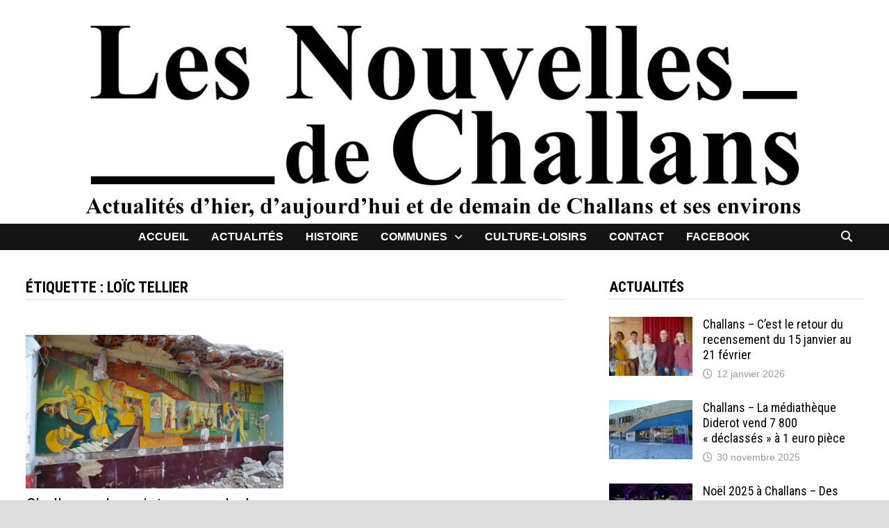

--- FILE ---
content_type: text/html; charset=UTF-8
request_url: https://lesnouvellesdechallans.fr/tag/loic-tellier/
body_size: 13183
content:
<!doctype html>
<html lang="fr-FR" prefix="og: http://ogp.me/ns# fb: http://ogp.me/ns/fb#">
<head>
	<meta charset="UTF-8">
	<meta name="viewport" content="width=device-width, initial-scale=1">
	<link rel="profile" href="https://gmpg.org/xfn/11">

	<title>Loïc Tellier &#8211; Les Nouvelles de Challans</title>
<meta name='robots' content='max-image-preview:large' />

<!-- Social Warfare v4.5.6 https://warfareplugins.com - BEGINNING OF OUTPUT -->
<style>
	@font-face {
		font-family: "sw-icon-font";
		src:url("https://lesnouvellesdechallans.fr/wp-content/plugins/social-warfare/assets/fonts/sw-icon-font.eot?ver=4.5.6");
		src:url("https://lesnouvellesdechallans.fr/wp-content/plugins/social-warfare/assets/fonts/sw-icon-font.eot?ver=4.5.6#iefix") format("embedded-opentype"),
		url("https://lesnouvellesdechallans.fr/wp-content/plugins/social-warfare/assets/fonts/sw-icon-font.woff?ver=4.5.6") format("woff"),
		url("https://lesnouvellesdechallans.fr/wp-content/plugins/social-warfare/assets/fonts/sw-icon-font.ttf?ver=4.5.6") format("truetype"),
		url("https://lesnouvellesdechallans.fr/wp-content/plugins/social-warfare/assets/fonts/sw-icon-font.svg?ver=4.5.6#1445203416") format("svg");
		font-weight: normal;
		font-style: normal;
		font-display:block;
	}
</style>
<!-- Social Warfare v4.5.6 https://warfareplugins.com - END OF OUTPUT -->

<link rel='dns-prefetch' href='//fonts.googleapis.com' />
<link rel='dns-prefetch' href='//use.fontawesome.com' />
<link rel="alternate" type="application/rss+xml" title="Les Nouvelles de Challans &raquo; Flux" href="https://lesnouvellesdechallans.fr/feed/" />
<link rel="alternate" type="application/rss+xml" title="Les Nouvelles de Challans &raquo; Flux des commentaires" href="https://lesnouvellesdechallans.fr/comments/feed/" />
<link rel="alternate" type="application/rss+xml" title="Les Nouvelles de Challans &raquo; Flux de l’étiquette Loïc Tellier" href="https://lesnouvellesdechallans.fr/tag/loic-tellier/feed/" />
<style id='wp-img-auto-sizes-contain-inline-css' type='text/css'>
img:is([sizes=auto i],[sizes^="auto," i]){contain-intrinsic-size:3000px 1500px}
/*# sourceURL=wp-img-auto-sizes-contain-inline-css */
</style>
<link rel='stylesheet' id='social-warfare-block-css-css' href='//lesnouvellesdechallans.fr/wp-content/cache/wpfc-minified/7ii1vzdf/franr.css' type='text/css' media='all' />
<link rel='stylesheet' id='pmb_common-css' href='//lesnouvellesdechallans.fr/wp-content/cache/wpfc-minified/lywg0z50/franr.css' type='text/css' media='all' />
<style id='wp-emoji-styles-inline-css' type='text/css'>

	img.wp-smiley, img.emoji {
		display: inline !important;
		border: none !important;
		box-shadow: none !important;
		height: 1em !important;
		width: 1em !important;
		margin: 0 0.07em !important;
		vertical-align: -0.1em !important;
		background: none !important;
		padding: 0 !important;
	}
/*# sourceURL=wp-emoji-styles-inline-css */
</style>
<link rel='stylesheet' id='wp-block-library-css' href='//lesnouvellesdechallans.fr/wp-content/cache/wpfc-minified/88dca3gs/franr.css' type='text/css' media='all' />
<style id='global-styles-inline-css' type='text/css'>
:root{--wp--preset--aspect-ratio--square: 1;--wp--preset--aspect-ratio--4-3: 4/3;--wp--preset--aspect-ratio--3-4: 3/4;--wp--preset--aspect-ratio--3-2: 3/2;--wp--preset--aspect-ratio--2-3: 2/3;--wp--preset--aspect-ratio--16-9: 16/9;--wp--preset--aspect-ratio--9-16: 9/16;--wp--preset--color--black: #000000;--wp--preset--color--cyan-bluish-gray: #abb8c3;--wp--preset--color--white: #ffffff;--wp--preset--color--pale-pink: #f78da7;--wp--preset--color--vivid-red: #cf2e2e;--wp--preset--color--luminous-vivid-orange: #ff6900;--wp--preset--color--luminous-vivid-amber: #fcb900;--wp--preset--color--light-green-cyan: #7bdcb5;--wp--preset--color--vivid-green-cyan: #00d084;--wp--preset--color--pale-cyan-blue: #8ed1fc;--wp--preset--color--vivid-cyan-blue: #0693e3;--wp--preset--color--vivid-purple: #9b51e0;--wp--preset--gradient--vivid-cyan-blue-to-vivid-purple: linear-gradient(135deg,rgb(6,147,227) 0%,rgb(155,81,224) 100%);--wp--preset--gradient--light-green-cyan-to-vivid-green-cyan: linear-gradient(135deg,rgb(122,220,180) 0%,rgb(0,208,130) 100%);--wp--preset--gradient--luminous-vivid-amber-to-luminous-vivid-orange: linear-gradient(135deg,rgb(252,185,0) 0%,rgb(255,105,0) 100%);--wp--preset--gradient--luminous-vivid-orange-to-vivid-red: linear-gradient(135deg,rgb(255,105,0) 0%,rgb(207,46,46) 100%);--wp--preset--gradient--very-light-gray-to-cyan-bluish-gray: linear-gradient(135deg,rgb(238,238,238) 0%,rgb(169,184,195) 100%);--wp--preset--gradient--cool-to-warm-spectrum: linear-gradient(135deg,rgb(74,234,220) 0%,rgb(151,120,209) 20%,rgb(207,42,186) 40%,rgb(238,44,130) 60%,rgb(251,105,98) 80%,rgb(254,248,76) 100%);--wp--preset--gradient--blush-light-purple: linear-gradient(135deg,rgb(255,206,236) 0%,rgb(152,150,240) 100%);--wp--preset--gradient--blush-bordeaux: linear-gradient(135deg,rgb(254,205,165) 0%,rgb(254,45,45) 50%,rgb(107,0,62) 100%);--wp--preset--gradient--luminous-dusk: linear-gradient(135deg,rgb(255,203,112) 0%,rgb(199,81,192) 50%,rgb(65,88,208) 100%);--wp--preset--gradient--pale-ocean: linear-gradient(135deg,rgb(255,245,203) 0%,rgb(182,227,212) 50%,rgb(51,167,181) 100%);--wp--preset--gradient--electric-grass: linear-gradient(135deg,rgb(202,248,128) 0%,rgb(113,206,126) 100%);--wp--preset--gradient--midnight: linear-gradient(135deg,rgb(2,3,129) 0%,rgb(40,116,252) 100%);--wp--preset--font-size--small: 13px;--wp--preset--font-size--medium: 20px;--wp--preset--font-size--large: 36px;--wp--preset--font-size--x-large: 42px;--wp--preset--spacing--20: 0.44rem;--wp--preset--spacing--30: 0.67rem;--wp--preset--spacing--40: 1rem;--wp--preset--spacing--50: 1.5rem;--wp--preset--spacing--60: 2.25rem;--wp--preset--spacing--70: 3.38rem;--wp--preset--spacing--80: 5.06rem;--wp--preset--shadow--natural: 6px 6px 9px rgba(0, 0, 0, 0.2);--wp--preset--shadow--deep: 12px 12px 50px rgba(0, 0, 0, 0.4);--wp--preset--shadow--sharp: 6px 6px 0px rgba(0, 0, 0, 0.2);--wp--preset--shadow--outlined: 6px 6px 0px -3px rgb(255, 255, 255), 6px 6px rgb(0, 0, 0);--wp--preset--shadow--crisp: 6px 6px 0px rgb(0, 0, 0);}:where(.is-layout-flex){gap: 0.5em;}:where(.is-layout-grid){gap: 0.5em;}body .is-layout-flex{display: flex;}.is-layout-flex{flex-wrap: wrap;align-items: center;}.is-layout-flex > :is(*, div){margin: 0;}body .is-layout-grid{display: grid;}.is-layout-grid > :is(*, div){margin: 0;}:where(.wp-block-columns.is-layout-flex){gap: 2em;}:where(.wp-block-columns.is-layout-grid){gap: 2em;}:where(.wp-block-post-template.is-layout-flex){gap: 1.25em;}:where(.wp-block-post-template.is-layout-grid){gap: 1.25em;}.has-black-color{color: var(--wp--preset--color--black) !important;}.has-cyan-bluish-gray-color{color: var(--wp--preset--color--cyan-bluish-gray) !important;}.has-white-color{color: var(--wp--preset--color--white) !important;}.has-pale-pink-color{color: var(--wp--preset--color--pale-pink) !important;}.has-vivid-red-color{color: var(--wp--preset--color--vivid-red) !important;}.has-luminous-vivid-orange-color{color: var(--wp--preset--color--luminous-vivid-orange) !important;}.has-luminous-vivid-amber-color{color: var(--wp--preset--color--luminous-vivid-amber) !important;}.has-light-green-cyan-color{color: var(--wp--preset--color--light-green-cyan) !important;}.has-vivid-green-cyan-color{color: var(--wp--preset--color--vivid-green-cyan) !important;}.has-pale-cyan-blue-color{color: var(--wp--preset--color--pale-cyan-blue) !important;}.has-vivid-cyan-blue-color{color: var(--wp--preset--color--vivid-cyan-blue) !important;}.has-vivid-purple-color{color: var(--wp--preset--color--vivid-purple) !important;}.has-black-background-color{background-color: var(--wp--preset--color--black) !important;}.has-cyan-bluish-gray-background-color{background-color: var(--wp--preset--color--cyan-bluish-gray) !important;}.has-white-background-color{background-color: var(--wp--preset--color--white) !important;}.has-pale-pink-background-color{background-color: var(--wp--preset--color--pale-pink) !important;}.has-vivid-red-background-color{background-color: var(--wp--preset--color--vivid-red) !important;}.has-luminous-vivid-orange-background-color{background-color: var(--wp--preset--color--luminous-vivid-orange) !important;}.has-luminous-vivid-amber-background-color{background-color: var(--wp--preset--color--luminous-vivid-amber) !important;}.has-light-green-cyan-background-color{background-color: var(--wp--preset--color--light-green-cyan) !important;}.has-vivid-green-cyan-background-color{background-color: var(--wp--preset--color--vivid-green-cyan) !important;}.has-pale-cyan-blue-background-color{background-color: var(--wp--preset--color--pale-cyan-blue) !important;}.has-vivid-cyan-blue-background-color{background-color: var(--wp--preset--color--vivid-cyan-blue) !important;}.has-vivid-purple-background-color{background-color: var(--wp--preset--color--vivid-purple) !important;}.has-black-border-color{border-color: var(--wp--preset--color--black) !important;}.has-cyan-bluish-gray-border-color{border-color: var(--wp--preset--color--cyan-bluish-gray) !important;}.has-white-border-color{border-color: var(--wp--preset--color--white) !important;}.has-pale-pink-border-color{border-color: var(--wp--preset--color--pale-pink) !important;}.has-vivid-red-border-color{border-color: var(--wp--preset--color--vivid-red) !important;}.has-luminous-vivid-orange-border-color{border-color: var(--wp--preset--color--luminous-vivid-orange) !important;}.has-luminous-vivid-amber-border-color{border-color: var(--wp--preset--color--luminous-vivid-amber) !important;}.has-light-green-cyan-border-color{border-color: var(--wp--preset--color--light-green-cyan) !important;}.has-vivid-green-cyan-border-color{border-color: var(--wp--preset--color--vivid-green-cyan) !important;}.has-pale-cyan-blue-border-color{border-color: var(--wp--preset--color--pale-cyan-blue) !important;}.has-vivid-cyan-blue-border-color{border-color: var(--wp--preset--color--vivid-cyan-blue) !important;}.has-vivid-purple-border-color{border-color: var(--wp--preset--color--vivid-purple) !important;}.has-vivid-cyan-blue-to-vivid-purple-gradient-background{background: var(--wp--preset--gradient--vivid-cyan-blue-to-vivid-purple) !important;}.has-light-green-cyan-to-vivid-green-cyan-gradient-background{background: var(--wp--preset--gradient--light-green-cyan-to-vivid-green-cyan) !important;}.has-luminous-vivid-amber-to-luminous-vivid-orange-gradient-background{background: var(--wp--preset--gradient--luminous-vivid-amber-to-luminous-vivid-orange) !important;}.has-luminous-vivid-orange-to-vivid-red-gradient-background{background: var(--wp--preset--gradient--luminous-vivid-orange-to-vivid-red) !important;}.has-very-light-gray-to-cyan-bluish-gray-gradient-background{background: var(--wp--preset--gradient--very-light-gray-to-cyan-bluish-gray) !important;}.has-cool-to-warm-spectrum-gradient-background{background: var(--wp--preset--gradient--cool-to-warm-spectrum) !important;}.has-blush-light-purple-gradient-background{background: var(--wp--preset--gradient--blush-light-purple) !important;}.has-blush-bordeaux-gradient-background{background: var(--wp--preset--gradient--blush-bordeaux) !important;}.has-luminous-dusk-gradient-background{background: var(--wp--preset--gradient--luminous-dusk) !important;}.has-pale-ocean-gradient-background{background: var(--wp--preset--gradient--pale-ocean) !important;}.has-electric-grass-gradient-background{background: var(--wp--preset--gradient--electric-grass) !important;}.has-midnight-gradient-background{background: var(--wp--preset--gradient--midnight) !important;}.has-small-font-size{font-size: var(--wp--preset--font-size--small) !important;}.has-medium-font-size{font-size: var(--wp--preset--font-size--medium) !important;}.has-large-font-size{font-size: var(--wp--preset--font-size--large) !important;}.has-x-large-font-size{font-size: var(--wp--preset--font-size--x-large) !important;}
/*# sourceURL=global-styles-inline-css */
</style>

<style id='classic-theme-styles-inline-css' type='text/css'>
/*! This file is auto-generated */
.wp-block-button__link{color:#fff;background-color:#32373c;border-radius:9999px;box-shadow:none;text-decoration:none;padding:calc(.667em + 2px) calc(1.333em + 2px);font-size:1.125em}.wp-block-file__button{background:#32373c;color:#fff;text-decoration:none}
/*# sourceURL=/wp-includes/css/classic-themes.min.css */
</style>
<style id='font-awesome-svg-styles-default-inline-css' type='text/css'>
.svg-inline--fa {
  display: inline-block;
  height: 1em;
  overflow: visible;
  vertical-align: -.125em;
}
/*# sourceURL=font-awesome-svg-styles-default-inline-css */
</style>
<link rel='stylesheet' id='font-awesome-svg-styles-css' href='//lesnouvellesdechallans.fr/wp-content/cache/wpfc-minified/lw6rbfz9/franr.css' type='text/css' media='all' />
<style id='font-awesome-svg-styles-inline-css' type='text/css'>
   .wp-block-font-awesome-icon svg::before,
   .wp-rich-text-font-awesome-icon svg::before {content: unset;}
/*# sourceURL=font-awesome-svg-styles-inline-css */
</style>
<link rel='stylesheet' id='contact-form-7-css' href='//lesnouvellesdechallans.fr/wp-content/cache/wpfc-minified/1o5r5xzq/franr.css' type='text/css' media='all' />
<link rel='stylesheet' id='social_warfare-css' href='//lesnouvellesdechallans.fr/wp-content/cache/wpfc-minified/mkpllzfj/franr.css' type='text/css' media='all' />
<link rel='stylesheet' id='parent-style-css' href='//lesnouvellesdechallans.fr/wp-content/cache/wpfc-minified/lm8d8gta/franr.css' type='text/css' media='all' />
<link rel='stylesheet' id='font-awesome-css' href='//lesnouvellesdechallans.fr/wp-content/cache/wpfc-minified/qijis6hu/franr.css' type='text/css' media='all' />
<link rel='stylesheet' id='bam-style-css' href='//lesnouvellesdechallans.fr/wp-content/cache/wpfc-minified/cf3ayk4/franr.css' type='text/css' media='all' />
<link rel='stylesheet' id='bam-google-fonts-css' href='https://fonts.googleapis.com/css?family=Roboto+Condensed%3A100%2C200%2C300%2C400%2C500%2C600%2C700%2C800%2C900%2C100i%2C200i%2C300i%2C400i%2C500i%2C600i%2C700i%2C800i%2C900i%26subset%3Dlatin' type='text/css' media='all' />
<link rel='stylesheet' id='font-awesome-official-css' href='https://use.fontawesome.com/releases/v6.2.1/css/all.css' type='text/css' media='all' integrity="sha384-twcuYPV86B3vvpwNhWJuaLdUSLF9+ttgM2A6M870UYXrOsxKfER2MKox5cirApyA" crossorigin="anonymous" />
<link rel='stylesheet' id='font-awesome-official-v4shim-css' href='https://use.fontawesome.com/releases/v6.2.1/css/v4-shims.css' type='text/css' media='all' integrity="sha384-RreHPODFsMyzCpG+dKnwxOSjmjkuPWWdYP8sLpBRoSd8qPNJwaxKGUdxhQOKwUc7" crossorigin="anonymous" />
<script type="text/javascript" src="https://lesnouvellesdechallans.fr/wp-includes/js/jquery/jquery.min.js?ver=3.7.1" id="jquery-core-js"></script>
<script type="text/javascript" src="https://lesnouvellesdechallans.fr/wp-includes/js/jquery/jquery-migrate.min.js?ver=3.4.1" id="jquery-migrate-js"></script>
<link rel="https://api.w.org/" href="https://lesnouvellesdechallans.fr/wp-json/" /><link rel="alternate" title="JSON" type="application/json" href="https://lesnouvellesdechallans.fr/wp-json/wp/v2/tags/409" /><link rel="EditURI" type="application/rsd+xml" title="RSD" href="https://lesnouvellesdechallans.fr/xmlrpc.php?rsd" />
<meta name="generator" content="WordPress 6.9" />
		<style type="text/css">
					.site-title,
			.site-description {
				position: absolute;
				clip: rect(1px, 1px, 1px, 1px);
				display: none;
			}
				</style>
		<link rel="icon" href="https://lesnouvellesdechallans.fr/wp-content/uploads/2021/09/cropped-LNC_logo-32x32.jpg" sizes="32x32" />
<link rel="icon" href="https://lesnouvellesdechallans.fr/wp-content/uploads/2021/09/cropped-LNC_logo-192x192.jpg" sizes="192x192" />
<link rel="apple-touch-icon" href="https://lesnouvellesdechallans.fr/wp-content/uploads/2021/09/cropped-LNC_logo-180x180.jpg" />
<meta name="msapplication-TileImage" content="https://lesnouvellesdechallans.fr/wp-content/uploads/2021/09/cropped-LNC_logo-270x270.jpg" />

		<style type="text/css" id="theme-custom-css">
			/* Header CSS */
                    @media ( min-width: 768px ) {
                        #primary {
                            width: 66%;
                        }
                    }
                
                    @media ( min-width: 768px ) {
                        #secondary {
                            width: 32%;
                        }
                    }
                /* Color CSS */
                    .page-content a:hover,
                    .entry-content a:hover {
                        color: #c90636;
                    }
                
                    body.boxed-layout.custom-background,
                    body.boxed-layout {
                        background-color: #dddddd;
                    }
                
                    body.boxed-layout.custom-background.separate-containers,
                    body.boxed-layout.separate-containers {
                        background-color: #dddddd;
                    }
                
                    body.wide-layout.custom-background.separate-containers,
                    body.wide-layout.separate-containers {
                        background-color: #eeeeee;
                    }
                /* Header CSS */
                        .site-header.default-style .main-navigation ul li a, .site-header.default-style .bam-search-button-icon, .site-header.default-style .menu-toggle { line-height: 38px; }
                        .site-header.default-style .main-navigation ul ul li a { line-height: 1.3; }
                        .site-header.default-style .bam-search-box-container { top: 38px }
                    
                        .site-header.default-style #site-header-inner {
                            padding-top: 3px;
                        }
                    
                        .site-header.default-style #site-header-inner {
                            padding-bottom: 3px;
                        }
                    /* Typography CSS */body, button, input, select, optgroup, textarea{font-weight:500;font-size:17px;color:#000000;}h4{line-height:1.1;}.single .entry-title{font-family:Garamond, serif;font-size:32px;line-height:1;}.bam-single-post .entry-content{line-height:1.5;}/* Footer CSS */
                    .footer-widget-area {
                        background: #3c3a82;
                    }
                
                    .footer-widget-area .widget a {
                        color: #ffffff;
                    }
                
                    .site-info {
                        color: #ffffff;
                    }
                
                    .site-info a {
                        color: #ffffff;
                    }		</style>

	
    <!-- START - Open Graph and Twitter Card Tags 3.3.8 -->
     <!-- Facebook Open Graph -->
      <meta property="og:locale" content="fr_FR"/>
      <meta property="og:site_name" content="Les Nouvelles de Challans"/>
      <meta property="og:title" content="Loïc Tellier"/>
      <meta property="og:url" content="https://lesnouvellesdechallans.fr/tag/loic-tellier/"/>
      <meta property="og:description" content="Média en ligne traitant de l&#039;histoire, l&#039;actualité, les loisirs culturels de Challans, son canton, et la Vendée"/>
     <!-- Google+ / Schema.org -->
     <!-- Twitter Cards -->
      <meta name="twitter:title" content="Loïc Tellier"/>
      <meta name="twitter:url" content="https://lesnouvellesdechallans.fr/tag/loic-tellier/"/>
      <meta name="twitter:description" content="Média en ligne traitant de l&#039;histoire, l&#039;actualité, les loisirs culturels de Challans, son canton, et la Vendée"/>
      <meta name="twitter:card" content="summary_large_image"/>
     <!-- SEO -->
     <!-- Misc. tags -->
     <!-- is_tag -->
    <!-- END - Open Graph and Twitter Card Tags 3.3.8 -->
        
    </head>

<body data-rsssl=1 class="archive tag tag-loic-tellier tag-409 wp-embed-responsive wp-theme-bam wp-child-theme-theme-LNC hfeed boxed-layout right-sidebar one-container">



<div id="page" class="site">
	<a class="skip-link screen-reader-text" href="#content">Passer au contenu</a>

	
	


<header id="masthead" class="site-header default-style">

    
    

<div id="site-header-inner" class="clearfix container center-logo">

    <div class="site-branding">
    <div class="site-branding-inner">

        
        <div class="site-branding-text">
                            <p class="site-title"><a href="https://lesnouvellesdechallans.fr/" rel="home">Les Nouvelles de Challans</a></p>
                                <p class="site-description">Média en ligne traitant de l&#039;histoire, l&#039;actualité, les loisirs culturels de Challans, son canton, et la Vendée</p>
                    </div><!-- .site-branding-text -->

    </div><!-- .site-branding-inner -->
</div><!-- .site-branding -->
        
</div><!-- #site-header-inner -->

<div class="th-header-image clearfix"><a href="https://lesnouvellesdechallans.fr/" title="Les Nouvelles de Challans" rel="home"><img src="https://lesnouvellesdechallans.fr/wp-content/uploads/2021/10/cropped-Les_nouvelles_de_Challans.jpg" height="462" width="2000" alt="" /></a></div>

<nav id="site-navigation" class="main-navigation">

    <div id="site-navigation-inner" class="container align-center show-search">
        
        <div class="menu-principal-container"><ul id="primary-menu" class="menu"><li id="menu-item-33" class="menu-item menu-item-type-custom menu-item-object-custom menu-item-home menu-item-33"><a href="https://lesnouvellesdechallans.fr/">Accueil</a></li>
<li id="menu-item-70" class="menu-item menu-item-type-taxonomy menu-item-object-category menu-item-70"><a href="https://lesnouvellesdechallans.fr/category/actualite/">Actualités</a></li>
<li id="menu-item-73" class="menu-item menu-item-type-taxonomy menu-item-object-category menu-item-73"><a href="https://lesnouvellesdechallans.fr/category/histoire/">Histoire</a></li>
<li id="menu-item-211" class="menu-item menu-item-type-taxonomy menu-item-object-category menu-item-has-children menu-item-211"><a href="https://lesnouvellesdechallans.fr/category/communes/">Communes</a>
<ul class="sub-menu">
	<li id="menu-item-9515" class="menu-item menu-item-type-taxonomy menu-item-object-category menu-item-9515"><a href="https://lesnouvellesdechallans.fr/category/beauvoir-sur-mer/">Beauvoir-sur-Mer</a></li>
	<li id="menu-item-5485" class="menu-item menu-item-type-taxonomy menu-item-object-category menu-item-5485"><a href="https://lesnouvellesdechallans.fr/category/communes/bois-de-cene/">Bois-de-Céné</a></li>
	<li id="menu-item-9238" class="menu-item menu-item-type-taxonomy menu-item-object-category menu-item-9238"><a href="https://lesnouvellesdechallans.fr/category/communes/bouin/">Bouin</a></li>
	<li id="menu-item-212" class="menu-item menu-item-type-taxonomy menu-item-object-category menu-item-212"><a href="https://lesnouvellesdechallans.fr/category/communes/challans/">Challans</a></li>
	<li id="menu-item-10310" class="menu-item menu-item-type-taxonomy menu-item-object-category menu-item-10310"><a href="https://lesnouvellesdechallans.fr/category/chateauneuf/">Châteauneuf</a></li>
	<li id="menu-item-2711" class="menu-item menu-item-type-taxonomy menu-item-object-category menu-item-2711"><a href="https://lesnouvellesdechallans.fr/category/communes/commequiers/">Commequiers</a></li>
	<li id="menu-item-213" class="menu-item menu-item-type-taxonomy menu-item-object-category menu-item-213"><a href="https://lesnouvellesdechallans.fr/category/communes/froidfond/">Froidfond</a></li>
	<li id="menu-item-214" class="menu-item menu-item-type-taxonomy menu-item-object-category menu-item-214"><a href="https://lesnouvellesdechallans.fr/category/communes/la-garnache/">La Garnache</a></li>
	<li id="menu-item-9680" class="menu-item menu-item-type-taxonomy menu-item-object-category menu-item-9680"><a href="https://lesnouvellesdechallans.fr/category/la-roche-sur-yon/">La Roche-sur-Yon</a></li>
	<li id="menu-item-10359" class="menu-item menu-item-type-taxonomy menu-item-object-category menu-item-10359"><a href="https://lesnouvellesdechallans.fr/category/le-perrier/">Le Perrier</a></li>
	<li id="menu-item-6142" class="menu-item menu-item-type-taxonomy menu-item-object-category menu-item-6142"><a href="https://lesnouvellesdechallans.fr/category/communes/noirmoutier/">Noirmoutier</a></li>
	<li id="menu-item-2202" class="menu-item menu-item-type-taxonomy menu-item-object-category menu-item-2202"><a href="https://lesnouvellesdechallans.fr/category/communes/saint-christophe/">Saint-Christophe</a></li>
	<li id="menu-item-3390" class="menu-item menu-item-type-taxonomy menu-item-object-category menu-item-3390"><a href="https://lesnouvellesdechallans.fr/category/communes/saint-gervais/">Saint-Gervais</a></li>
	<li id="menu-item-10954" class="menu-item menu-item-type-taxonomy menu-item-object-category menu-item-10954"><a href="https://lesnouvellesdechallans.fr/category/saint-gilles-croix-de-vie/">Saint-Gilles-Croix-de-Vie</a></li>
	<li id="menu-item-3657" class="menu-item menu-item-type-taxonomy menu-item-object-category menu-item-3657"><a href="https://lesnouvellesdechallans.fr/category/communes/saint-jean-de-monts/">Saint-Jean-de-Monts</a></li>
	<li id="menu-item-215" class="menu-item menu-item-type-taxonomy menu-item-object-category menu-item-215"><a href="https://lesnouvellesdechallans.fr/category/communes/sallertaine/">Sallertaine</a></li>
	<li id="menu-item-652" class="menu-item menu-item-type-taxonomy menu-item-object-category menu-item-652"><a href="https://lesnouvellesdechallans.fr/category/communes/soullans/">Soullans</a></li>
</ul>
</li>
<li id="menu-item-71" class="menu-item menu-item-type-taxonomy menu-item-object-category menu-item-71"><a href="https://lesnouvellesdechallans.fr/category/culture/">Culture-loisirs</a></li>
<li id="menu-item-36" class="menu-item menu-item-type-post_type menu-item-object-page menu-item-36"><a href="https://lesnouvellesdechallans.fr/contact/">contact</a></li>
<li id="menu-item-1318" class="menu-item menu-item-type-custom menu-item-object-custom menu-item-1318"><a href="https://www.facebook.com/Les-Nouvelles-de-Challans-102345632262515">facebook</a></li>
</ul></div><div class="bam-search-button-icon">
    <i class="fas fa-search" aria-hidden="true"></i>
</div>
<div class="bam-search-box-container">
    <div class="bam-search-box">
        <form role="search" method="get" class="search-form" action="https://lesnouvellesdechallans.fr/">
				<label>
					<span class="screen-reader-text">Rechercher :</span>
					<input type="search" class="search-field" placeholder="Rechercher…" value="" name="s" />
				</label>
				<input type="submit" class="search-submit" value="Rechercher" />
			</form>    </div><!-- th-search-box -->
</div><!-- .th-search-box-container -->

        <button class="menu-toggle" aria-controls="primary-menu" aria-expanded="false" data-toggle-target=".mobile-navigation"><i class="fas fa-bars"></i>Menu</button>
        
    </div><!-- .container -->
    
</nav><!-- #site-navigation -->
<div class="mobile-dropdown">
    <nav class="mobile-navigation">
        <div class="menu-principal-container"><ul id="primary-menu-mobile" class="menu"><li class="menu-item menu-item-type-custom menu-item-object-custom menu-item-home menu-item-33"><a href="https://lesnouvellesdechallans.fr/">Accueil</a></li>
<li class="menu-item menu-item-type-taxonomy menu-item-object-category menu-item-70"><a href="https://lesnouvellesdechallans.fr/category/actualite/">Actualités</a></li>
<li class="menu-item menu-item-type-taxonomy menu-item-object-category menu-item-73"><a href="https://lesnouvellesdechallans.fr/category/histoire/">Histoire</a></li>
<li class="menu-item menu-item-type-taxonomy menu-item-object-category menu-item-has-children menu-item-211"><a href="https://lesnouvellesdechallans.fr/category/communes/">Communes</a><button class="dropdown-toggle" data-toggle-target=".mobile-navigation .menu-item-211 > .sub-menu" aria-expanded="false"><span class="screen-reader-text">Show sub menu</span></button>
<ul class="sub-menu">
	<li class="menu-item menu-item-type-taxonomy menu-item-object-category menu-item-9515"><a href="https://lesnouvellesdechallans.fr/category/beauvoir-sur-mer/">Beauvoir-sur-Mer</a></li>
	<li class="menu-item menu-item-type-taxonomy menu-item-object-category menu-item-5485"><a href="https://lesnouvellesdechallans.fr/category/communes/bois-de-cene/">Bois-de-Céné</a></li>
	<li class="menu-item menu-item-type-taxonomy menu-item-object-category menu-item-9238"><a href="https://lesnouvellesdechallans.fr/category/communes/bouin/">Bouin</a></li>
	<li class="menu-item menu-item-type-taxonomy menu-item-object-category menu-item-212"><a href="https://lesnouvellesdechallans.fr/category/communes/challans/">Challans</a></li>
	<li class="menu-item menu-item-type-taxonomy menu-item-object-category menu-item-10310"><a href="https://lesnouvellesdechallans.fr/category/chateauneuf/">Châteauneuf</a></li>
	<li class="menu-item menu-item-type-taxonomy menu-item-object-category menu-item-2711"><a href="https://lesnouvellesdechallans.fr/category/communes/commequiers/">Commequiers</a></li>
	<li class="menu-item menu-item-type-taxonomy menu-item-object-category menu-item-213"><a href="https://lesnouvellesdechallans.fr/category/communes/froidfond/">Froidfond</a></li>
	<li class="menu-item menu-item-type-taxonomy menu-item-object-category menu-item-214"><a href="https://lesnouvellesdechallans.fr/category/communes/la-garnache/">La Garnache</a></li>
	<li class="menu-item menu-item-type-taxonomy menu-item-object-category menu-item-9680"><a href="https://lesnouvellesdechallans.fr/category/la-roche-sur-yon/">La Roche-sur-Yon</a></li>
	<li class="menu-item menu-item-type-taxonomy menu-item-object-category menu-item-10359"><a href="https://lesnouvellesdechallans.fr/category/le-perrier/">Le Perrier</a></li>
	<li class="menu-item menu-item-type-taxonomy menu-item-object-category menu-item-6142"><a href="https://lesnouvellesdechallans.fr/category/communes/noirmoutier/">Noirmoutier</a></li>
	<li class="menu-item menu-item-type-taxonomy menu-item-object-category menu-item-2202"><a href="https://lesnouvellesdechallans.fr/category/communes/saint-christophe/">Saint-Christophe</a></li>
	<li class="menu-item menu-item-type-taxonomy menu-item-object-category menu-item-3390"><a href="https://lesnouvellesdechallans.fr/category/communes/saint-gervais/">Saint-Gervais</a></li>
	<li class="menu-item menu-item-type-taxonomy menu-item-object-category menu-item-10954"><a href="https://lesnouvellesdechallans.fr/category/saint-gilles-croix-de-vie/">Saint-Gilles-Croix-de-Vie</a></li>
	<li class="menu-item menu-item-type-taxonomy menu-item-object-category menu-item-3657"><a href="https://lesnouvellesdechallans.fr/category/communes/saint-jean-de-monts/">Saint-Jean-de-Monts</a></li>
	<li class="menu-item menu-item-type-taxonomy menu-item-object-category menu-item-215"><a href="https://lesnouvellesdechallans.fr/category/communes/sallertaine/">Sallertaine</a></li>
	<li class="menu-item menu-item-type-taxonomy menu-item-object-category menu-item-652"><a href="https://lesnouvellesdechallans.fr/category/communes/soullans/">Soullans</a></li>
</ul>
</li>
<li class="menu-item menu-item-type-taxonomy menu-item-object-category menu-item-71"><a href="https://lesnouvellesdechallans.fr/category/culture/">Culture-loisirs</a></li>
<li class="menu-item menu-item-type-post_type menu-item-object-page menu-item-36"><a href="https://lesnouvellesdechallans.fr/contact/">contact</a></li>
<li class="menu-item menu-item-type-custom menu-item-object-custom menu-item-1318"><a href="https://www.facebook.com/Les-Nouvelles-de-Challans-102345632262515">facebook</a></li>
</ul></div>    </nav>
</div>

    
    			<div class="bam-header-bg"></div>
         
</header><!-- #masthead -->


	
	<div id="content" class="site-content">
		<div class="container">

	
	<div id="primary" class="content-area">

		
		<main id="main" class="site-main">

			
				<header class="page-header">
					<h1 class="page-title">Étiquette : <span>Loïc Tellier</span></h1>				</header><!-- .page-header -->

					
			
			<div id="blog-entries" class="blog-wrap clearfix grid-style th-grid-2">

				
				
				
					
					

<article id="post-5766" class="bam-entry clearfix grid-entry th-col-1 post-5766 post type-post status-publish format-standard has-post-thumbnail hentry category-actualite category-challans tag-challans tag-cinema tag-fresque tag-loic-tellier tag-peinture-murale">

	
	<div class="blog-entry-inner clearfix">

		
				
		<div class="post-thumbnail">
			<a href="https://lesnouvellesdechallans.fr/challans-la-peinture-murale-de-lancien-cafe-du-club-est-de-loic-tellier/" aria-hidden="true" tabindex="-1">
				<img width="890" height="530" src="https://lesnouvellesdechallans.fr/wp-content/uploads/2022/12/Fresque_Challans_LNC-890x530.jpg" class="attachment-bam-featured size-bam-featured wp-post-image" alt="Challans &#8211; La peinture murale de l’ancien café du Club est de Loïc Tellier" decoding="async" fetchpriority="high" srcset="https://lesnouvellesdechallans.fr/wp-content/uploads/2022/12/Fresque_Challans_LNC-890x530.jpg 890w, https://lesnouvellesdechallans.fr/wp-content/uploads/2022/12/Fresque_Challans_LNC-445x265.jpg 445w" sizes="(max-width: 890px) 100vw, 890px" />			</a>
		</div>

		
		<div class="blog-entry-content">

			
			<div class="category-list">
							</div><!-- .category-list -->

			<header class="entry-header">
				<h2 class="entry-title"><a href="https://lesnouvellesdechallans.fr/challans-la-peinture-murale-de-lancien-cafe-du-club-est-de-loic-tellier/" rel="bookmark">Challans &#8211; La peinture murale de l’ancien café du Club est de Loïc Tellier</a></h2>					<div class="entry-meta">
											</div><!-- .entry-meta -->
							</header><!-- .entry-header -->

			
			
			<div class="entry-summary">
				<p>Suite à la démolition du restaurant l’Asiane, autrefois le Café du Club, lequel se trouvait sous la petite &hellip; </p>
					<div class="entry-readmore">
						<a href="https://lesnouvellesdechallans.fr/challans-la-peinture-murale-de-lancien-cafe-du-club-est-de-loic-tellier/" class="bam-readmore">
							<span class="screen-reader-text">Challans &#8211; La peinture murale de l’ancien café du Club est de Loïc Tellier</span>							Lire la suite						</a>
					</div>
							</div><!-- .entry-summary -->

			
			<footer class="entry-footer">
							</footer><!-- .entry-footer -->

		</div><!-- .blog-entry-content -->

		
	</div><!-- .blog-entry-inner -->

</article><!-- #post-5766 -->

					
				
			</div><!-- #blog-entries -->

			
			
		</main><!-- #main -->

		
	</div><!-- #primary -->

	


<aside id="secondary" class="widget-area">

	
	<section id="sidebar_posts-10" class="widget widget_sidebar_posts">		<div class="bam-category-posts">
		<h4 class="widget-title">Actualités</h4>
		
			
								<div class="bms-post clearfix">
													<div class="bms-thumb">
								<a href="https://lesnouvellesdechallans.fr/challans-cest-le-retour-du-recensement-du-15-janvier-au-21-fevrier/" rel="bookmark" title="Challans &#8211; C’est le retour du recensement du 15 janvier au 21 février">	
									<img width="120" height="85" src="https://lesnouvellesdechallans.fr/wp-content/uploads/2026/01/Challans_recensement_26_LNC-120x85.jpg" class="attachment-bam-small size-bam-small wp-post-image" alt="" decoding="async" loading="lazy" />								</a>
							</div>
												<div class="bms-details">
							<h3 class="bms-title"><a href="https://lesnouvellesdechallans.fr/challans-cest-le-retour-du-recensement-du-15-janvier-au-21-fevrier/" rel="bookmark">Challans &#8211; C’est le retour du recensement du 15 janvier au 21 février</a></h3>							<div class="entry-meta"><span class="posted-on"><i class="far fa-clock"></i><a href="https://lesnouvellesdechallans.fr/challans-cest-le-retour-du-recensement-du-15-janvier-au-21-fevrier/" rel="bookmark"><time class="entry-date published sm-hu" datetime="2026-01-12T18:07:53+01:00">12 janvier 2026</time><time class="updated" datetime="2026-01-12T19:12:27+01:00">12 janvier 2026</time></a></span></div>
						</div>
					</div><!-- .bms-post -->
								<div class="bms-post clearfix">
													<div class="bms-thumb">
								<a href="https://lesnouvellesdechallans.fr/challans-la-mediatheque-diderot-vend-7-800-declasses-a-1-euro-piece/" rel="bookmark" title="Challans &#8211; La médiathèque Diderot vend 7 800 « déclassés » à 1 euro pièce">	
									<img width="120" height="85" src="https://lesnouvellesdechallans.fr/wp-content/uploads/2025/11/Challans_mediatheque_Diderot_entree_LNC-120x85.jpg" class="attachment-bam-small size-bam-small wp-post-image" alt="" decoding="async" loading="lazy" />								</a>
							</div>
												<div class="bms-details">
							<h3 class="bms-title"><a href="https://lesnouvellesdechallans.fr/challans-la-mediatheque-diderot-vend-7-800-declasses-a-1-euro-piece/" rel="bookmark">Challans &#8211; La médiathèque Diderot vend 7 800 « déclassés » à 1 euro pièce</a></h3>							<div class="entry-meta"><span class="posted-on"><i class="far fa-clock"></i><a href="https://lesnouvellesdechallans.fr/challans-la-mediatheque-diderot-vend-7-800-declasses-a-1-euro-piece/" rel="bookmark"><time class="entry-date published sm-hu" datetime="2025-11-30T13:12:39+01:00">30 novembre 2025</time><time class="updated" datetime="2025-11-30T13:16:09+01:00">30 novembre 2025</time></a></span></div>
						</div>
					</div><!-- .bms-post -->
								<div class="bms-post clearfix">
													<div class="bms-thumb">
								<a href="https://lesnouvellesdechallans.fr/noel-2025-a-challans-des-animations-pour-tous-dont-une-patinoire-synthetique/" rel="bookmark" title="Noël 2025 à Challans &#8211; Des animations pour tous&#8230; dont une « patinoire synthétique » !">	
									<img width="120" height="85" src="https://lesnouvellesdechallans.fr/wp-content/uploads/2025/11/Challans_patinoire_synthetique_2025_LNC-120x85.jpg" class="attachment-bam-small size-bam-small wp-post-image" alt="" decoding="async" loading="lazy" />								</a>
							</div>
												<div class="bms-details">
							<h3 class="bms-title"><a href="https://lesnouvellesdechallans.fr/noel-2025-a-challans-des-animations-pour-tous-dont-une-patinoire-synthetique/" rel="bookmark">Noël 2025 à Challans &#8211; Des animations pour tous&#8230; dont une « patinoire synthétique » !</a></h3>							<div class="entry-meta"><span class="posted-on"><i class="far fa-clock"></i><a href="https://lesnouvellesdechallans.fr/noel-2025-a-challans-des-animations-pour-tous-dont-une-patinoire-synthetique/" rel="bookmark"><time class="entry-date published sm-hu" datetime="2025-11-23T14:29:06+01:00">23 novembre 2025</time><time class="updated" datetime="2025-12-21T14:39:49+01:00">21 décembre 2025</time></a></span></div>
						</div>
					</div><!-- .bms-post -->
								<div class="bms-post clearfix">
													<div class="bms-thumb">
								<a href="https://lesnouvellesdechallans.fr/challans-journal-intime-de-karene-merveilleux-au-theatre-le-marais/" rel="bookmark" title="Challans &#8211; « Journal intime » de Karène Merveilleux au théâtre le Marais">	
									<img width="120" height="85" src="https://lesnouvellesdechallans.fr/wp-content/uploads/2025/11/Challans_affiche_journal_intime_vignette_LNC-120x85.jpg" class="attachment-bam-small size-bam-small wp-post-image" alt="" decoding="async" loading="lazy" />								</a>
							</div>
												<div class="bms-details">
							<h3 class="bms-title"><a href="https://lesnouvellesdechallans.fr/challans-journal-intime-de-karene-merveilleux-au-theatre-le-marais/" rel="bookmark">Challans &#8211; « Journal intime » de Karène Merveilleux au théâtre le Marais</a></h3>							<div class="entry-meta"><span class="posted-on"><i class="far fa-clock"></i><a href="https://lesnouvellesdechallans.fr/challans-journal-intime-de-karene-merveilleux-au-theatre-le-marais/" rel="bookmark"><time class="entry-date published updated" datetime="2025-11-15T12:27:30+01:00">15 novembre 2025</time></a></span></div>
						</div>
					</div><!-- .bms-post -->
								<div class="bms-post clearfix">
													<div class="bms-thumb">
								<a href="https://lesnouvellesdechallans.fr/en-concert-a-challans-le-trio-pouvreau-des-airs-de-famille/" rel="bookmark" title="En concert à Challans &#8211; Le Trio Pouvreau : des « airs » de famille">	
									<img width="120" height="85" src="https://lesnouvellesdechallans.fr/wp-content/uploads/2025/11/Le_Trio_Pouvreau_Michel_Lefebvre_LNC-120x85.jpg" class="attachment-bam-small size-bam-small wp-post-image" alt="" decoding="async" loading="lazy" />								</a>
							</div>
												<div class="bms-details">
							<h3 class="bms-title"><a href="https://lesnouvellesdechallans.fr/en-concert-a-challans-le-trio-pouvreau-des-airs-de-famille/" rel="bookmark">En concert à Challans &#8211; Le Trio Pouvreau : des « airs » de famille</a></h3>							<div class="entry-meta"><span class="posted-on"><i class="far fa-clock"></i><a href="https://lesnouvellesdechallans.fr/en-concert-a-challans-le-trio-pouvreau-des-airs-de-famille/" rel="bookmark"><time class="entry-date published sm-hu" datetime="2025-11-10T13:13:23+01:00">10 novembre 2025</time><time class="updated" datetime="2025-11-10T13:20:54+01:00">10 novembre 2025</time></a></span></div>
						</div>
					</div><!-- .bms-post -->
								        
        </div><!-- .bam-category-posts -->


	</section><section id="sidebar_posts-11" class="widget widget_sidebar_posts">		<div class="bam-category-posts">
		<h4 class="widget-title">Histoire</h4>
		
			
								<div class="bms-post clearfix">
													<div class="bms-thumb">
								<a href="https://lesnouvellesdechallans.fr/challans-cest-le-retour-du-recensement-du-15-janvier-au-21-fevrier/" rel="bookmark" title="Challans &#8211; C’est le retour du recensement du 15 janvier au 21 février">	
									<img width="120" height="85" src="https://lesnouvellesdechallans.fr/wp-content/uploads/2026/01/Challans_recensement_26_LNC-120x85.jpg" class="attachment-bam-small size-bam-small wp-post-image" alt="" decoding="async" loading="lazy" />								</a>
							</div>
												<div class="bms-details">
							<h3 class="bms-title"><a href="https://lesnouvellesdechallans.fr/challans-cest-le-retour-du-recensement-du-15-janvier-au-21-fevrier/" rel="bookmark">Challans &#8211; C’est le retour du recensement du 15 janvier au 21 février</a></h3>							<div class="entry-meta"><span class="posted-on"><i class="far fa-clock"></i><a href="https://lesnouvellesdechallans.fr/challans-cest-le-retour-du-recensement-du-15-janvier-au-21-fevrier/" rel="bookmark"><time class="entry-date published sm-hu" datetime="2026-01-12T18:07:53+01:00">12 janvier 2026</time><time class="updated" datetime="2026-01-12T19:12:27+01:00">12 janvier 2026</time></a></span></div>
						</div>
					</div><!-- .bms-post -->
								<div class="bms-post clearfix">
													<div class="bms-thumb">
								<a href="https://lesnouvellesdechallans.fr/21-decembre-1911-un-ouragan-voire-un-cyclone-sabat-sur-challans-et-ses-environs/" rel="bookmark" title="21 décembre 1911 &#8211; « Un ouragan, voire un cyclone » s’abat sur Challans et ses environs">	
									<img width="120" height="85" src="https://lesnouvellesdechallans.fr/wp-content/uploads/2023/12/Challans_cheminee_usine_vue_panoramique_LNC-120x85.jpg" class="attachment-bam-small size-bam-small wp-post-image" alt="" decoding="async" loading="lazy" />								</a>
							</div>
												<div class="bms-details">
							<h3 class="bms-title"><a href="https://lesnouvellesdechallans.fr/21-decembre-1911-un-ouragan-voire-un-cyclone-sabat-sur-challans-et-ses-environs/" rel="bookmark">21 décembre 1911 &#8211; « Un ouragan, voire un cyclone » s’abat sur Challans et ses environs</a></h3>							<div class="entry-meta"><span class="posted-on"><i class="far fa-clock"></i><a href="https://lesnouvellesdechallans.fr/21-decembre-1911-un-ouragan-voire-un-cyclone-sabat-sur-challans-et-ses-environs/" rel="bookmark"><time class="entry-date published sm-hu" datetime="2026-01-05T13:18:49+01:00">5 janvier 2026</time><time class="updated" datetime="2026-01-05T14:45:41+01:00">5 janvier 2026</time></a></span></div>
						</div>
					</div><!-- .bms-post -->
								<div class="bms-post clearfix">
													<div class="bms-thumb">
								<a href="https://lesnouvellesdechallans.fr/saint-jean-de-monts-autour-de-la-sculpture-les-oiseaux-de-mer-de-jan-martel/" rel="bookmark" title="Saint-Jean-de-Monts &#8211; Autour de la sculpture « les Oiseaux de mer » de Jan Martel">	
									<img width="120" height="85" src="https://lesnouvellesdechallans.fr/wp-content/uploads/2025/12/Saint_Jean_les_oiseaux_vignette_LNC-120x85.jpg" class="attachment-bam-small size-bam-small wp-post-image" alt="" decoding="async" loading="lazy" srcset="https://lesnouvellesdechallans.fr/wp-content/uploads/2025/12/Saint_Jean_les_oiseaux_vignette_LNC-120x85.jpg 120w, https://lesnouvellesdechallans.fr/wp-content/uploads/2025/12/Saint_Jean_les_oiseaux_vignette_LNC-300x215.jpg 300w, https://lesnouvellesdechallans.fr/wp-content/uploads/2025/12/Saint_Jean_les_oiseaux_vignette_LNC-1224x878.jpg 1224w, https://lesnouvellesdechallans.fr/wp-content/uploads/2025/12/Saint_Jean_les_oiseaux_vignette_LNC-768x551.jpg 768w, https://lesnouvellesdechallans.fr/wp-content/uploads/2025/12/Saint_Jean_les_oiseaux_vignette_LNC-1536x1102.jpg 1536w, https://lesnouvellesdechallans.fr/wp-content/uploads/2025/12/Saint_Jean_les_oiseaux_vignette_LNC-2048x1470.jpg 2048w" sizes="auto, (max-width: 120px) 100vw, 120px" />								</a>
							</div>
												<div class="bms-details">
							<h3 class="bms-title"><a href="https://lesnouvellesdechallans.fr/saint-jean-de-monts-autour-de-la-sculpture-les-oiseaux-de-mer-de-jan-martel/" rel="bookmark">Saint-Jean-de-Monts &#8211; Autour de la sculpture « les Oiseaux de mer » de Jan Martel</a></h3>							<div class="entry-meta"><span class="posted-on"><i class="far fa-clock"></i><a href="https://lesnouvellesdechallans.fr/saint-jean-de-monts-autour-de-la-sculpture-les-oiseaux-de-mer-de-jan-martel/" rel="bookmark"><time class="entry-date published sm-hu" datetime="2025-12-18T08:07:05+01:00">18 décembre 2025</time><time class="updated" datetime="2025-12-18T09:41:04+01:00">18 décembre 2025</time></a></span></div>
						</div>
					</div><!-- .bms-post -->
								<div class="bms-post clearfix">
													<div class="bms-thumb">
								<a href="https://lesnouvellesdechallans.fr/challans-decembre-1899-la-foire-annulee-pour-cause-de-neige-et-de-verglas/" rel="bookmark" title="Challans décembre 1899 &#8211; La foire annulée pour cause de neige et de verglas">	
									<img width="120" height="85" src="https://lesnouvellesdechallans.fr/wp-content/uploads/2025/12/Challans_sous_la_neige_2005_LNC-120x85.jpg" class="attachment-bam-small size-bam-small wp-post-image" alt="" decoding="async" loading="lazy" />								</a>
							</div>
												<div class="bms-details">
							<h3 class="bms-title"><a href="https://lesnouvellesdechallans.fr/challans-decembre-1899-la-foire-annulee-pour-cause-de-neige-et-de-verglas/" rel="bookmark">Challans décembre 1899 &#8211; La foire annulée pour cause de neige et de verglas</a></h3>							<div class="entry-meta"><span class="posted-on"><i class="far fa-clock"></i><a href="https://lesnouvellesdechallans.fr/challans-decembre-1899-la-foire-annulee-pour-cause-de-neige-et-de-verglas/" rel="bookmark"><time class="entry-date published sm-hu" datetime="2025-12-03T15:40:11+01:00">3 décembre 2025</time><time class="updated" datetime="2025-12-17T13:22:02+01:00">17 décembre 2025</time></a></span></div>
						</div>
					</div><!-- .bms-post -->
								<div class="bms-post clearfix">
													<div class="bms-thumb">
								<a href="https://lesnouvellesdechallans.fr/sallertaine-1940-un-moulin-transforme-en-tour-de-guet-par-larmee-allemande/" rel="bookmark" title="Sallertaine 1940 &#8211; Un moulin transformé en « tour de guet » par l’armée allemande">	
									<img width="120" height="85" src="https://lesnouvellesdechallans.fr/wp-content/uploads/2025/11/Sallertaine_moulin_du_bourg_02_LNC-120x85.jpg" class="attachment-bam-small size-bam-small wp-post-image" alt="" decoding="async" loading="lazy" />								</a>
							</div>
												<div class="bms-details">
							<h3 class="bms-title"><a href="https://lesnouvellesdechallans.fr/sallertaine-1940-un-moulin-transforme-en-tour-de-guet-par-larmee-allemande/" rel="bookmark">Sallertaine 1940 &#8211; Un moulin transformé en « tour de guet » par l’armée allemande</a></h3>							<div class="entry-meta"><span class="posted-on"><i class="far fa-clock"></i><a href="https://lesnouvellesdechallans.fr/sallertaine-1940-un-moulin-transforme-en-tour-de-guet-par-larmee-allemande/" rel="bookmark"><time class="entry-date published sm-hu" datetime="2025-11-13T19:36:08+01:00">13 novembre 2025</time><time class="updated" datetime="2025-11-13T19:44:45+01:00">13 novembre 2025</time></a></span></div>
						</div>
					</div><!-- .bms-post -->
								        
        </div><!-- .bam-category-posts -->


	</section><section id="sidebar_posts-12" class="widget widget_sidebar_posts">		<div class="bam-category-posts">
		<h4 class="widget-title">Culture / loisirs</h4>
		
			
								<div class="bms-post clearfix">
													<div class="bms-thumb">
								<a href="https://lesnouvellesdechallans.fr/saint-jean-de-monts-autour-de-la-sculpture-les-oiseaux-de-mer-de-jan-martel/" rel="bookmark" title="Saint-Jean-de-Monts &#8211; Autour de la sculpture « les Oiseaux de mer » de Jan Martel">	
									<img width="120" height="85" src="https://lesnouvellesdechallans.fr/wp-content/uploads/2025/12/Saint_Jean_les_oiseaux_vignette_LNC-120x85.jpg" class="attachment-bam-small size-bam-small wp-post-image" alt="" decoding="async" loading="lazy" srcset="https://lesnouvellesdechallans.fr/wp-content/uploads/2025/12/Saint_Jean_les_oiseaux_vignette_LNC-120x85.jpg 120w, https://lesnouvellesdechallans.fr/wp-content/uploads/2025/12/Saint_Jean_les_oiseaux_vignette_LNC-300x215.jpg 300w, https://lesnouvellesdechallans.fr/wp-content/uploads/2025/12/Saint_Jean_les_oiseaux_vignette_LNC-1224x878.jpg 1224w, https://lesnouvellesdechallans.fr/wp-content/uploads/2025/12/Saint_Jean_les_oiseaux_vignette_LNC-768x551.jpg 768w, https://lesnouvellesdechallans.fr/wp-content/uploads/2025/12/Saint_Jean_les_oiseaux_vignette_LNC-1536x1102.jpg 1536w, https://lesnouvellesdechallans.fr/wp-content/uploads/2025/12/Saint_Jean_les_oiseaux_vignette_LNC-2048x1470.jpg 2048w" sizes="auto, (max-width: 120px) 100vw, 120px" />								</a>
							</div>
												<div class="bms-details">
							<h3 class="bms-title"><a href="https://lesnouvellesdechallans.fr/saint-jean-de-monts-autour-de-la-sculpture-les-oiseaux-de-mer-de-jan-martel/" rel="bookmark">Saint-Jean-de-Monts &#8211; Autour de la sculpture « les Oiseaux de mer » de Jan Martel</a></h3>							<div class="entry-meta"><span class="posted-on"><i class="far fa-clock"></i><a href="https://lesnouvellesdechallans.fr/saint-jean-de-monts-autour-de-la-sculpture-les-oiseaux-de-mer-de-jan-martel/" rel="bookmark"><time class="entry-date published sm-hu" datetime="2025-12-18T08:07:05+01:00">18 décembre 2025</time><time class="updated" datetime="2025-12-18T09:41:04+01:00">18 décembre 2025</time></a></span></div>
						</div>
					</div><!-- .bms-post -->
								<div class="bms-post clearfix">
													<div class="bms-thumb">
								<a href="https://lesnouvellesdechallans.fr/challans-journal-intime-de-karene-merveilleux-au-theatre-le-marais/" rel="bookmark" title="Challans &#8211; « Journal intime » de Karène Merveilleux au théâtre le Marais">	
									<img width="120" height="85" src="https://lesnouvellesdechallans.fr/wp-content/uploads/2025/11/Challans_affiche_journal_intime_vignette_LNC-120x85.jpg" class="attachment-bam-small size-bam-small wp-post-image" alt="" decoding="async" loading="lazy" />								</a>
							</div>
												<div class="bms-details">
							<h3 class="bms-title"><a href="https://lesnouvellesdechallans.fr/challans-journal-intime-de-karene-merveilleux-au-theatre-le-marais/" rel="bookmark">Challans &#8211; « Journal intime » de Karène Merveilleux au théâtre le Marais</a></h3>							<div class="entry-meta"><span class="posted-on"><i class="far fa-clock"></i><a href="https://lesnouvellesdechallans.fr/challans-journal-intime-de-karene-merveilleux-au-theatre-le-marais/" rel="bookmark"><time class="entry-date published updated" datetime="2025-11-15T12:27:30+01:00">15 novembre 2025</time></a></span></div>
						</div>
					</div><!-- .bms-post -->
								<div class="bms-post clearfix">
													<div class="bms-thumb">
								<a href="https://lesnouvellesdechallans.fr/en-concert-a-challans-le-trio-pouvreau-des-airs-de-famille/" rel="bookmark" title="En concert à Challans &#8211; Le Trio Pouvreau : des « airs » de famille">	
									<img width="120" height="85" src="https://lesnouvellesdechallans.fr/wp-content/uploads/2025/11/Le_Trio_Pouvreau_Michel_Lefebvre_LNC-120x85.jpg" class="attachment-bam-small size-bam-small wp-post-image" alt="" decoding="async" loading="lazy" />								</a>
							</div>
												<div class="bms-details">
							<h3 class="bms-title"><a href="https://lesnouvellesdechallans.fr/en-concert-a-challans-le-trio-pouvreau-des-airs-de-famille/" rel="bookmark">En concert à Challans &#8211; Le Trio Pouvreau : des « airs » de famille</a></h3>							<div class="entry-meta"><span class="posted-on"><i class="far fa-clock"></i><a href="https://lesnouvellesdechallans.fr/en-concert-a-challans-le-trio-pouvreau-des-airs-de-famille/" rel="bookmark"><time class="entry-date published sm-hu" datetime="2025-11-10T13:13:23+01:00">10 novembre 2025</time><time class="updated" datetime="2025-11-10T13:20:54+01:00">10 novembre 2025</time></a></span></div>
						</div>
					</div><!-- .bms-post -->
								<div class="bms-post clearfix">
													<div class="bms-thumb">
								<a href="https://lesnouvellesdechallans.fr/challans-verlaine-en-musique-un-concert-decouverte-a-la-maison-des-arts/" rel="bookmark" title="Challans &#8211; « Verlaine en musique » un concert-découverte à la Maison des arts">	
									<img width="120" height="85" src="https://lesnouvellesdechallans.fr/wp-content/uploads/2025/11/Verlaine_vignette_LNC-120x85.jpg" class="attachment-bam-small size-bam-small wp-post-image" alt="" decoding="async" loading="lazy" srcset="https://lesnouvellesdechallans.fr/wp-content/uploads/2025/11/Verlaine_vignette_LNC-120x85.jpg 120w, https://lesnouvellesdechallans.fr/wp-content/uploads/2025/11/Verlaine_vignette_LNC-300x215.jpg 300w, https://lesnouvellesdechallans.fr/wp-content/uploads/2025/11/Verlaine_vignette_LNC-1224x877.jpg 1224w, https://lesnouvellesdechallans.fr/wp-content/uploads/2025/11/Verlaine_vignette_LNC-768x550.jpg 768w, https://lesnouvellesdechallans.fr/wp-content/uploads/2025/11/Verlaine_vignette_LNC.jpg 1400w" sizes="auto, (max-width: 120px) 100vw, 120px" />								</a>
							</div>
												<div class="bms-details">
							<h3 class="bms-title"><a href="https://lesnouvellesdechallans.fr/challans-verlaine-en-musique-un-concert-decouverte-a-la-maison-des-arts/" rel="bookmark">Challans &#8211; « Verlaine en musique » un concert-découverte à la Maison des arts</a></h3>							<div class="entry-meta"><span class="posted-on"><i class="far fa-clock"></i><a href="https://lesnouvellesdechallans.fr/challans-verlaine-en-musique-un-concert-decouverte-a-la-maison-des-arts/" rel="bookmark"><time class="entry-date published sm-hu" datetime="2025-11-06T17:26:16+01:00">6 novembre 2025</time><time class="updated" datetime="2025-11-11T09:26:01+01:00">11 novembre 2025</time></a></span></div>
						</div>
					</div><!-- .bms-post -->
								        
        </div><!-- .bam-category-posts -->


	</section>
	
</aside><!-- #secondary -->

	</div><!-- .container -->
	</div><!-- #content -->

	
	
	<footer id="colophon" class="site-footer">

		
		
		<div class="footer-widget-area clearfix th-columns-2">
			<div class="container">
				<div class="footer-widget-area-inner">
					<div class="col column-1">
						<section id="custom_html-7" class="widget_text widget widget_custom_html"><h4 class="widget-title">Cookies</h4><div class="textwidget custom-html-widget">[matomo_opt_out]</div></section><section id="custom_html-5" class="widget_text widget widget_custom_html"><div class="textwidget custom-html-widget"></div></section>					</div>

											<div class="col column-3">
							<section id="pages-5" class="widget widget_pages"><h4 class="widget-title">LNC</h4>
			<ul>
				<li class="page_item page-item-13218"><a href="https://lesnouvellesdechallans.fr/lequiz-aide/">Aide à l&rsquo;utilisation du quiz</a></li>
<li class="page_item page-item-25"><a href="https://lesnouvellesdechallans.fr/contact/">Envoyer un message</a></li>
<li class="page_item page-item-438"><a href="https://lesnouvellesdechallans.fr/politique-de-confidentialite/">Politique de confidentialité &#8211; mentions légales</a></li>
			</ul>

			</section>						</div>
					
					
									</div><!-- .footer-widget-area-inner -->
			</div><!-- .container -->
		</div><!-- .footer-widget-area -->

		<div class="site-info clearfix">
			<div class="container">
				<div class="copyright-container">
					Copyright &#169; 2026 <a href="https://lesnouvellesdechallans.fr/" title="Les Nouvelles de Challans" >Les Nouvelles de Challans</a>.
					Alimenté par <a href="https://wordpress.org" target="_blank">WordPress</a> et <a href="https://themezhut.com/themes/bam/" target="_blank">Bam</a>.				</div><!-- .copyright-container -->
			</div><!-- .container -->
		</div><!-- .site-info -->

		
	</footer><!-- #colophon -->

	
</div><!-- #page -->


<script type="speculationrules">
{"prefetch":[{"source":"document","where":{"and":[{"href_matches":"/*"},{"not":{"href_matches":["/wp-*.php","/wp-admin/*","/wp-content/uploads/*","/wp-content/*","/wp-content/plugins/*","/wp-content/themes/theme-LNC/*","/wp-content/themes/bam/*","/*\\?(.+)"]}},{"not":{"selector_matches":"a[rel~=\"nofollow\"]"}},{"not":{"selector_matches":".no-prefetch, .no-prefetch a"}}]},"eagerness":"conservative"}]}
</script>
<!-- Matomo --><script type="text/javascript">
/* <![CDATA[ */
(function () {
function initTracking() {
var _paq = window._paq = window._paq || [];
_paq.push(['trackPageView']);_paq.push(['enableLinkTracking']);_paq.push(['alwaysUseSendBeacon']);_paq.push(['setTrackerUrl', "\/\/lesnouvellesdechallans.fr\/wp-content\/plugins\/matomo\/app\/matomo.php"]);_paq.push(['setSiteId', '1']);var d=document, g=d.createElement('script'), s=d.getElementsByTagName('script')[0];
g.type='text/javascript'; g.async=true; g.src="\/\/lesnouvellesdechallans.fr\/wp-content\/uploads\/matomo\/matomo.js"; s.parentNode.insertBefore(g,s);
}
if (document.prerendering) {
	document.addEventListener('prerenderingchange', initTracking, {once: true});
} else {
	initTracking();
}
})();
/* ]]> */
</script>
<!-- End Matomo Code --><script type="text/javascript" src="https://lesnouvellesdechallans.fr/wp-includes/js/dist/hooks.min.js?ver=dd5603f07f9220ed27f1" id="wp-hooks-js"></script>
<script type="text/javascript" src="https://lesnouvellesdechallans.fr/wp-includes/js/dist/i18n.min.js?ver=c26c3dc7bed366793375" id="wp-i18n-js"></script>
<script type="text/javascript" id="wp-i18n-js-after">
/* <![CDATA[ */
wp.i18n.setLocaleData( { 'text direction\u0004ltr': [ 'ltr' ] } );
//# sourceURL=wp-i18n-js-after
/* ]]> */
</script>
<script type="text/javascript" src="https://lesnouvellesdechallans.fr/wp-content/plugins/contact-form-7/includes/swv/js/index.js?ver=6.1.4" id="swv-js"></script>
<script type="text/javascript" id="contact-form-7-js-translations">
/* <![CDATA[ */
( function( domain, translations ) {
	var localeData = translations.locale_data[ domain ] || translations.locale_data.messages;
	localeData[""].domain = domain;
	wp.i18n.setLocaleData( localeData, domain );
} )( "contact-form-7", {"translation-revision-date":"2025-02-06 12:02:14+0000","generator":"GlotPress\/4.0.1","domain":"messages","locale_data":{"messages":{"":{"domain":"messages","plural-forms":"nplurals=2; plural=n > 1;","lang":"fr"},"This contact form is placed in the wrong place.":["Ce formulaire de contact est plac\u00e9 dans un mauvais endroit."],"Error:":["Erreur\u00a0:"]}},"comment":{"reference":"includes\/js\/index.js"}} );
//# sourceURL=contact-form-7-js-translations
/* ]]> */
</script>
<script type="text/javascript" id="contact-form-7-js-before">
/* <![CDATA[ */
var wpcf7 = {
    "api": {
        "root": "https:\/\/lesnouvellesdechallans.fr\/wp-json\/",
        "namespace": "contact-form-7\/v1"
    }
};
//# sourceURL=contact-form-7-js-before
/* ]]> */
</script>
<script type="text/javascript" src="https://lesnouvellesdechallans.fr/wp-content/plugins/contact-form-7/includes/js/index.js?ver=6.1.4" id="contact-form-7-js"></script>
<script type="text/javascript" id="social_warfare_script-js-extra">
/* <![CDATA[ */
var socialWarfare = {"addons":[],"post_id":"5766","variables":{"emphasizeIcons":false,"powered_by_toggle":false,"affiliate_link":"https://warfareplugins.com"},"floatBeforeContent":""};
//# sourceURL=social_warfare_script-js-extra
/* ]]> */
</script>
<script type="text/javascript" src="https://lesnouvellesdechallans.fr/wp-content/plugins/social-warfare/assets/js/script.min.js?ver=4.5.6" id="social_warfare_script-js"></script>
<script type="text/javascript" id="wpfront-scroll-top-js-extra">
/* <![CDATA[ */
var wpfront_scroll_top_data = {"data":{"css":"#wpfront-scroll-top-container{position:fixed;cursor:pointer;z-index:9999;border:none;outline:none;background-color:rgba(0,0,0,0);box-shadow:none;outline-style:none;text-decoration:none;opacity:0;display:none;align-items:center;justify-content:center;margin:0;padding:0}#wpfront-scroll-top-container.show{display:flex;opacity:1}#wpfront-scroll-top-container .sr-only{position:absolute;width:1px;height:1px;padding:0;margin:-1px;overflow:hidden;clip:rect(0,0,0,0);white-space:nowrap;border:0}#wpfront-scroll-top-container .text-holder{padding:3px 10px;-webkit-border-radius:3px;border-radius:3px;-webkit-box-shadow:4px 4px 5px 0px rgba(50,50,50,.5);-moz-box-shadow:4px 4px 5px 0px rgba(50,50,50,.5);box-shadow:4px 4px 5px 0px rgba(50,50,50,.5)}#wpfront-scroll-top-container{right:20px;bottom:20px;}#wpfront-scroll-top-container img{width:auto;height:auto;}#wpfront-scroll-top-container .text-holder{color:#FFFFFF;background-color:#000000;width:auto;height:auto;;}#wpfront-scroll-top-container .text-holder:hover{background-color:#000000;}#wpfront-scroll-top-container i{color:#000000;}","html":"\u003Cbutton id=\"wpfront-scroll-top-container\" aria-label=\"\" title=\"\" \u003E\u003Cimg src=\"https://lesnouvellesdechallans.fr/wp-content/plugins/wpfront-scroll-top/includes/assets/icons/114.png\" alt=\"\" title=\"\"\u003E\u003C/button\u003E","data":{"hide_iframe":false,"button_fade_duration":0,"auto_hide":false,"auto_hide_after":2,"scroll_offset":100,"button_opacity":0.8,"button_action":"top","button_action_element_selector":"","button_action_container_selector":"html, body","button_action_element_offset":0,"scroll_duration":400}}};
//# sourceURL=wpfront-scroll-top-js-extra
/* ]]> */
</script>
<script type="text/javascript" src="https://lesnouvellesdechallans.fr/wp-content/plugins/wpfront-scroll-top/includes/assets/wpfront-scroll-top.min.js?ver=3.0.1.09211" id="wpfront-scroll-top-js"></script>
<script type="text/javascript" src="https://lesnouvellesdechallans.fr/wp-content/themes/bam/assets/js/main.js?ver=0.1.0" id="bam-main-js"></script>
<script type="text/javascript" src="https://lesnouvellesdechallans.fr/wp-content/themes/bam/assets/js/skip-link-focus-fix.js?ver=20151215" id="bam-skip-link-focus-fix-js"></script>
<script type="text/javascript" src="https://www.google.com/recaptcha/api.js?render=6LcHwLscAAAAAOQzDNPFItUphE9d5TdZrCbPaFA6&amp;ver=3.0" id="google-recaptcha-js"></script>
<script type="text/javascript" src="https://lesnouvellesdechallans.fr/wp-includes/js/dist/vendor/wp-polyfill.min.js?ver=3.15.0" id="wp-polyfill-js"></script>
<script type="text/javascript" id="wpcf7-recaptcha-js-before">
/* <![CDATA[ */
var wpcf7_recaptcha = {
    "sitekey": "6LcHwLscAAAAAOQzDNPFItUphE9d5TdZrCbPaFA6",
    "actions": {
        "homepage": "homepage",
        "contactform": "contactform"
    }
};
//# sourceURL=wpcf7-recaptcha-js-before
/* ]]> */
</script>
<script type="text/javascript" src="https://lesnouvellesdechallans.fr/wp-content/plugins/contact-form-7/modules/recaptcha/index.js?ver=6.1.4" id="wpcf7-recaptcha-js"></script>
<script id="wp-emoji-settings" type="application/json">
{"baseUrl":"https://s.w.org/images/core/emoji/17.0.2/72x72/","ext":".png","svgUrl":"https://s.w.org/images/core/emoji/17.0.2/svg/","svgExt":".svg","source":{"concatemoji":"https://lesnouvellesdechallans.fr/wp-includes/js/wp-emoji-release.min.js?ver=6.9"}}
</script>
<script type="module">
/* <![CDATA[ */
/*! This file is auto-generated */
const a=JSON.parse(document.getElementById("wp-emoji-settings").textContent),o=(window._wpemojiSettings=a,"wpEmojiSettingsSupports"),s=["flag","emoji"];function i(e){try{var t={supportTests:e,timestamp:(new Date).valueOf()};sessionStorage.setItem(o,JSON.stringify(t))}catch(e){}}function c(e,t,n){e.clearRect(0,0,e.canvas.width,e.canvas.height),e.fillText(t,0,0);t=new Uint32Array(e.getImageData(0,0,e.canvas.width,e.canvas.height).data);e.clearRect(0,0,e.canvas.width,e.canvas.height),e.fillText(n,0,0);const a=new Uint32Array(e.getImageData(0,0,e.canvas.width,e.canvas.height).data);return t.every((e,t)=>e===a[t])}function p(e,t){e.clearRect(0,0,e.canvas.width,e.canvas.height),e.fillText(t,0,0);var n=e.getImageData(16,16,1,1);for(let e=0;e<n.data.length;e++)if(0!==n.data[e])return!1;return!0}function u(e,t,n,a){switch(t){case"flag":return n(e,"\ud83c\udff3\ufe0f\u200d\u26a7\ufe0f","\ud83c\udff3\ufe0f\u200b\u26a7\ufe0f")?!1:!n(e,"\ud83c\udde8\ud83c\uddf6","\ud83c\udde8\u200b\ud83c\uddf6")&&!n(e,"\ud83c\udff4\udb40\udc67\udb40\udc62\udb40\udc65\udb40\udc6e\udb40\udc67\udb40\udc7f","\ud83c\udff4\u200b\udb40\udc67\u200b\udb40\udc62\u200b\udb40\udc65\u200b\udb40\udc6e\u200b\udb40\udc67\u200b\udb40\udc7f");case"emoji":return!a(e,"\ud83e\u1fac8")}return!1}function f(e,t,n,a){let r;const o=(r="undefined"!=typeof WorkerGlobalScope&&self instanceof WorkerGlobalScope?new OffscreenCanvas(300,150):document.createElement("canvas")).getContext("2d",{willReadFrequently:!0}),s=(o.textBaseline="top",o.font="600 32px Arial",{});return e.forEach(e=>{s[e]=t(o,e,n,a)}),s}function r(e){var t=document.createElement("script");t.src=e,t.defer=!0,document.head.appendChild(t)}a.supports={everything:!0,everythingExceptFlag:!0},new Promise(t=>{let n=function(){try{var e=JSON.parse(sessionStorage.getItem(o));if("object"==typeof e&&"number"==typeof e.timestamp&&(new Date).valueOf()<e.timestamp+604800&&"object"==typeof e.supportTests)return e.supportTests}catch(e){}return null}();if(!n){if("undefined"!=typeof Worker&&"undefined"!=typeof OffscreenCanvas&&"undefined"!=typeof URL&&URL.createObjectURL&&"undefined"!=typeof Blob)try{var e="postMessage("+f.toString()+"("+[JSON.stringify(s),u.toString(),c.toString(),p.toString()].join(",")+"));",a=new Blob([e],{type:"text/javascript"});const r=new Worker(URL.createObjectURL(a),{name:"wpTestEmojiSupports"});return void(r.onmessage=e=>{i(n=e.data),r.terminate(),t(n)})}catch(e){}i(n=f(s,u,c,p))}t(n)}).then(e=>{for(const n in e)a.supports[n]=e[n],a.supports.everything=a.supports.everything&&a.supports[n],"flag"!==n&&(a.supports.everythingExceptFlag=a.supports.everythingExceptFlag&&a.supports[n]);var t;a.supports.everythingExceptFlag=a.supports.everythingExceptFlag&&!a.supports.flag,a.supports.everything||((t=a.source||{}).concatemoji?r(t.concatemoji):t.wpemoji&&t.twemoji&&(r(t.twemoji),r(t.wpemoji)))});
//# sourceURL=https://lesnouvellesdechallans.fr/wp-includes/js/wp-emoji-loader.min.js
/* ]]> */
</script>
<script type="text/javascript"> var swp_nonce = "cf2cc9e84c";function parentIsEvil() { var html = null; try { var doc = top.location.pathname; } catch(err){ }; if(typeof doc === "undefined") { return true } else { return false }; }; if (parentIsEvil()) { top.location = self.location.href; };var url = "https://lesnouvellesdechallans.fr/challans-la-peinture-murale-de-lancien-cafe-du-club-est-de-loic-tellier/";if(url.indexOf("stfi.re") != -1) { var canonical = ""; var links = document.getElementsByTagName("link"); for (var i = 0; i &lt; links.length; i ++) { if (links[i].getAttribute(&quot;rel&quot;) === &quot;canonical&quot;) { canonical = links[i].getAttribute(&quot;href&quot;)}}; canonical = canonical.replace(&quot;?sfr=1&quot;, &quot;&quot;);top.location = canonical; console.log(canonical);};var swpFloatBeforeContent = false; var swp_ajax_url = &quot;https://lesnouvellesdechallans.fr/wp-admin/admin-ajax.php&quot;;var swpClickTracking = false;</script></body>
</html><!-- WP Fastest Cache file was created in 0.150 seconds, on 27 January 2026 @ 9h56 --><!-- via php -->